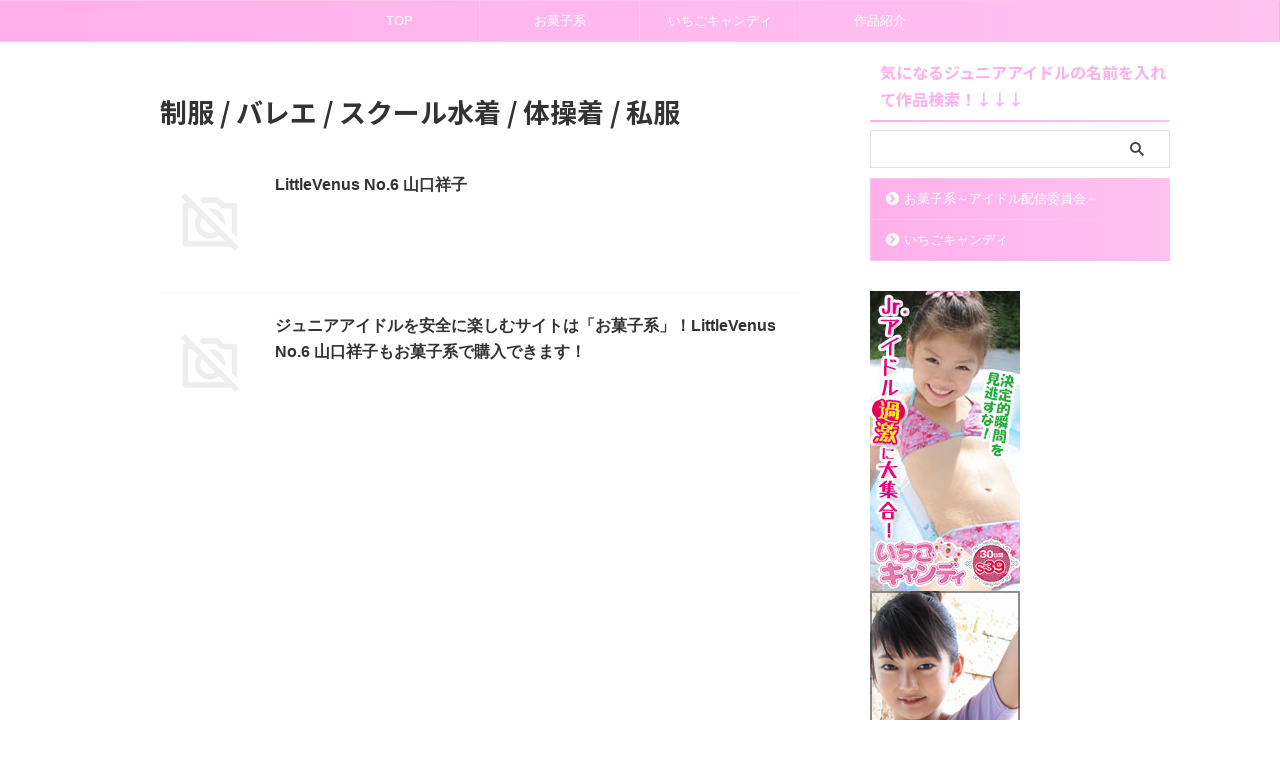

--- FILE ---
content_type: text/html; charset=UTF-8
request_url: https://files.golden-gateway.com/html/69b6-9.html
body_size: 6549
content:
<!doctype html>
<html>
<head>
<meta name="viewport" content="width=device-width,initial-scale=1.0,minimum-scale=1.0,maximum-scale=1.0,user-scalable=no">
<meta charset="utf-8">
<title>アダルトアフィリエイトGodlen Gateway</title>
	<link rel="stylesheet" href="https://files.golden-gateway.com/html/assets/style.css" type="text/css" />
	<!--fontawsome-->
	<!--v4-->
	<link rel="stylesheet" type="text/css" href="https://files.golden-gateway.com/html/assets/vendor/fontawesome4/css/font-awesome.min.css" />
	<!--v5-->
	<link rel="stylesheet" type="text/css" href="https://files.golden-gateway.com/html/assets/vendor/fontawesome5/css/all.min.css" />
	
	<style>
	@media only screen and (max-width:768px){
		.outer {
			width:100%!important;
		}
		.row {
			width:calc(100%/2 - 5px)!important;
		}	
	}
	</style>
</head>
<body>
	<div class="container">
		<div class="outer" style="width:300px"><div class="inner w01"><div class="post-list"><div class="row" style="width: calc(100%/2 - 5px);"><a href="https://wlink.golden-gateway.com/id/7991-1-002-69b6/" target="_blank"><img src="https://imgaff.15-candy.com/img/movie/ii1324/m99.jpg" width="140" alt="" /></a><p class="date">2026-01-20</p><p class="title t2"><a href="https://wlink.golden-gateway.com/id/7991-1-002-69b6/" target="_blank">やんちゃなクラスメイト 高根未稀 Part2</a></p>
			<a class="bt_more" href="https://wlink.golden-gateway.com/id/7991-1-002-69b6/" target="_blank">作品を見る</a>
		</div><div class="row" style="width: calc(100%/2 - 5px);"><a href="https://wlink.golden-gateway.com/id/288-1-002-69b6/" target="_blank"><img src="https://imgaff.15-candy.com/img/movie/rme0242/m99.jpg" width="140" alt="" /></a><p class="date">2026-01-20</p><p class="title t2"><a href="https://wlink.golden-gateway.com/id/288-1-002-69b6/" target="_blank">1年3組1番 るみルミ</a></p>
			<a class="bt_more" href="https://wlink.golden-gateway.com/id/288-1-002-69b6/" target="_blank">作品を見る</a>
		</div></div><!--post-list--><div class="post-list"><div class="row" style="width: calc(100%/2 - 5px);"><a href="https://wlink.golden-gateway.com/id/7990-1-002-69b6/" target="_blank"><img src="https://imgaff.15-candy.com/img/movie/i5975/m99.jpg" width="140" alt="" /></a><p class="date">2026-01-19</p><p class="title t2"><a href="https://wlink.golden-gateway.com/id/7990-1-002-69b6/" target="_blank">全力黒髪少女</a></p>
			<a class="bt_more" href="https://wlink.golden-gateway.com/id/7990-1-002-69b6/" target="_blank">作品を見る</a>
		</div><div class="row" style="width: calc(100%/2 - 5px);"><a href="https://wlink.golden-gateway.com/id/6130-1-002-69b6/" target="_blank"><img src="https://imgaff.15-candy.com/img/movie/ii0612/m99.jpg" width="140" alt="" /></a><p class="date">2026-01-19</p><p class="title t2"><a href="https://wlink.golden-gateway.com/id/6130-1-002-69b6/" target="_blank">ひめか楽しい</a></p>
			<a class="bt_more" href="https://wlink.golden-gateway.com/id/6130-1-002-69b6/" target="_blank">作品を見る</a>
		</div></div><!--post-list--><div class="post-list"><div class="row" style="width: calc(100%/2 - 5px);"><a href="https://wlink.golden-gateway.com/id/5084-1-002-69b6/" target="_blank"><img src="https://imgaff.15-candy.com/img/movie/ii1132/m99.jpg" width="140" alt="" /></a><p class="date">2026-01-18</p><p class="title t2"><a href="https://wlink.golden-gateway.com/id/5084-1-002-69b6/" target="_blank">ken-net.promotion！mayu 未収録版</a></p>
			<a class="bt_more" href="https://wlink.golden-gateway.com/id/5084-1-002-69b6/" target="_blank">作品を見る</a>
		</div><div class="row" style="width: calc(100%/2 - 5px);"><a href="https://wlink.golden-gateway.com/id/4057-1-002-69b6/" target="_blank"><img src="https://imgaff.15-candy.com/img/movie/i1199/m99.jpg" width="140" alt="" /></a><p class="date">2026-01-18</p><p class="title t2"><a href="https://wlink.golden-gateway.com/id/4057-1-002-69b6/" target="_blank">”すみれの花言葉” とっておきの未公開秘蔵映像</a></p>
			<a class="bt_more" href="https://wlink.golden-gateway.com/id/4057-1-002-69b6/" target="_blank">作品を見る</a>
		</div></div><!--post-list--><div class="post-list"><div class="row" style="width: calc(100%/2 - 5px);"><a href="https://wlink.golden-gateway.com/id/7988-1-002-69b6/" target="_blank"><img src="https://imgaff.15-candy.com/img/movie/ii1679/m99.jpg" width="140" alt="" /></a><p class="date">2026-01-17</p><p class="title t2"><a href="https://wlink.golden-gateway.com/id/7988-1-002-69b6/" target="_blank">やんちゃなクラスメイト 中庭冬萌</a></p>
			<a class="bt_more" href="https://wlink.golden-gateway.com/id/7988-1-002-69b6/" target="_blank">作品を見る</a>
		</div><div class="row" style="width: calc(100%/2 - 5px);"><a href="https://wlink.golden-gateway.com/id/2764-1-002-69b6/" target="_blank"><img src="https://imgaff.15-candy.com/img/movie/i5163/m99.jpg" width="140" alt="" /></a><p class="date">2026-01-17</p><p class="title t2"><a href="https://wlink.golden-gateway.com/id/2764-1-002-69b6/" target="_blank">全力黒髪少女</a></p>
			<a class="bt_more" href="https://wlink.golden-gateway.com/id/2764-1-002-69b6/" target="_blank">作品を見る</a>
		</div></div><!--post-list--><div class="post-list"><div class="row" style="width: calc(100%/2 - 5px);"><a href="https://wlink.golden-gateway.com/id/7987-1-002-69b6/" target="_blank"><img src="https://imgaff.15-candy.com/img/movie/ii2577/m99.jpg" width="140" alt="" /></a><p class="date">2026-01-16</p><p class="title t2"><a href="https://wlink.golden-gateway.com/id/7987-1-002-69b6/" target="_blank">純真無垢 ～ホワイトレーベル～ 聖さち Part2</a></p>
			<a class="bt_more" href="https://wlink.golden-gateway.com/id/7987-1-002-69b6/" target="_blank">作品を見る</a>
		</div><div class="row" style="width: calc(100%/2 - 5px);"><a href="https://wlink.golden-gateway.com/id/5082-1-002-69b6/" target="_blank"><img src="https://imgaff.15-candy.com/img/movie/ii1131/m99.jpg" width="140" alt="" /></a><p class="date">2026-01-16</p><p class="title t2"><a href="https://wlink.golden-gateway.com/id/5082-1-002-69b6/" target="_blank">ken-net.promotion！mayu</a></p>
			<a class="bt_more" href="https://wlink.golden-gateway.com/id/5082-1-002-69b6/" target="_blank">作品を見る</a>
		</div></div><!--post-list--></div><!--inner-->
			<div class="copyright"><a href="https://www.golden-gateway.com/" target="_blank">「Powered by Golden Gateway」</a></div>
		</div><!--outer-->
	</div><!--container-->
</body>
</html>

--- FILE ---
content_type: text/javascript; charset=utf-8
request_url: https://accaii.com/okashik/script?ck1=0&xno=745042bd750b9ec8&tz=0&scr=1280.720.24&inw=1280&dpr=1&ori=0&tch=0&geo=1&nav=Mozilla%2F5.0%20(Macintosh%3B%20Intel%20Mac%20OS%20X%2010_15_7)%20AppleWebKit%2F537.36%20(KHTML%2C%20like%20Gecko)%20Chrome%2F131.0.0.0%20Safari%2F537.36%3B%20ClaudeBot%2F1.0%3B%20%2Bclaudebot%40anthropic.com)&url=https%3A%2F%2Flordofthelasersword.com%2Ftag%2F%25E5%2588%25B6%25E6%259C%258D-%25E3%2583%2590%25E3%2583%25AC%25E3%2582%25A8-%25E3%2582%25B9%25E3%2582%25AF%25E3%2583%25BC%25E3%2583%25AB%25E6%25B0%25B4%25E7%259D%2580-%25E4%25BD%2593%25E6%2593%258D%25E7%259D%2580-%25E7%25A7%2581%25E6%259C%258D%2F&ttl=%E5%88%B6%E6%9C%8D%20%2F%20%E3%83%90%E3%83%AC%E3%82%A8%20%2F%20%E3%82%B9%E3%82%AF%E3%83%BC%E3%83%AB%E6%B0%B4%E7%9D%80%20%2F%20%E4%BD%93%E6%93%8D%E7%9D%80%20%2F%20%E7%A7%81%E6%9C%8D%20-%20%E3%81%84%E3%81%A1%E3%81%94%E3%82%AD%E3%83%A3%E3%83%B3%E3%83%87%E3%82%A3%E3%82%84%E3%81%8A%E8%8F%93%E5%AD%90%E7%B3%BB%EF%BD%9E%E3%82%A2%E3%82%A4%E3%83%89%E3%83%AB%E9%85%8D%E4%BF%A1%E5%A7%94%E5%93%A1%E4%BC%9A%EF%BD%9E%E3%81%AF%E5%AE%89%E5%85%A8%EF%BC%9F%E3%82%B8%E3%83%A5%E3%83%8B%E3%82%A2%E3%82%A2%E3%82%A4%E3%83%89%E3%83%AB%E3%81%AE%E5%8B%95%E7%94%BB%E9%85%8D%E4%BF%A1%E3%82%B5%E3%82%A4%E3%83%88%E3%81%AE%E5%88%A9%E7%94%A8%E3%81%AF%E5%8D%B1%E9%99%BA%EF%BC%9F%20%E3%81%84%E3%81%A1%E3%81%94%E3%82%AD%E3%83%A3%E3%83%B3%E3%83%87%E3%82%A3%E3%82%84%E3%81%8A%E8%8F%93%E5%AD%90%E7%B3%BB%EF%BD%9E%E3%82%A2%E3%82%A4%E3%83%89%E3%83%AB%E9%85%8D%E4%BF%A1%E5%A7%94%E5%93%A1%E4%BC%9A%EF%BD%9E%E3%82%92%E8%A9%95%E4%BE%A1%E3%81%A8%E3%83%AC%E3%83%93%E3%83%A5%E3%83%BC%E3%81%A7%E5%BE%B9%E5%BA%95%E8%A7%A3%E8%AA%AC%EF%BC%81&if=0&ct=0&wd=0&mile=&ref=&now=1768914706260
body_size: 201
content:
window.accaii.save('fd969664ac47464e.68ce0fb5.696f7f11.0.20.27.2','lordofthelasersword.com');
window.accaii.ready(true);

--- FILE ---
content_type: text/javascript
request_url: https://accaii.com/init
body_size: 161
content:
typeof window.accaii.init==='function'?window.accaii.init('745042bd750b9ec8'):0;